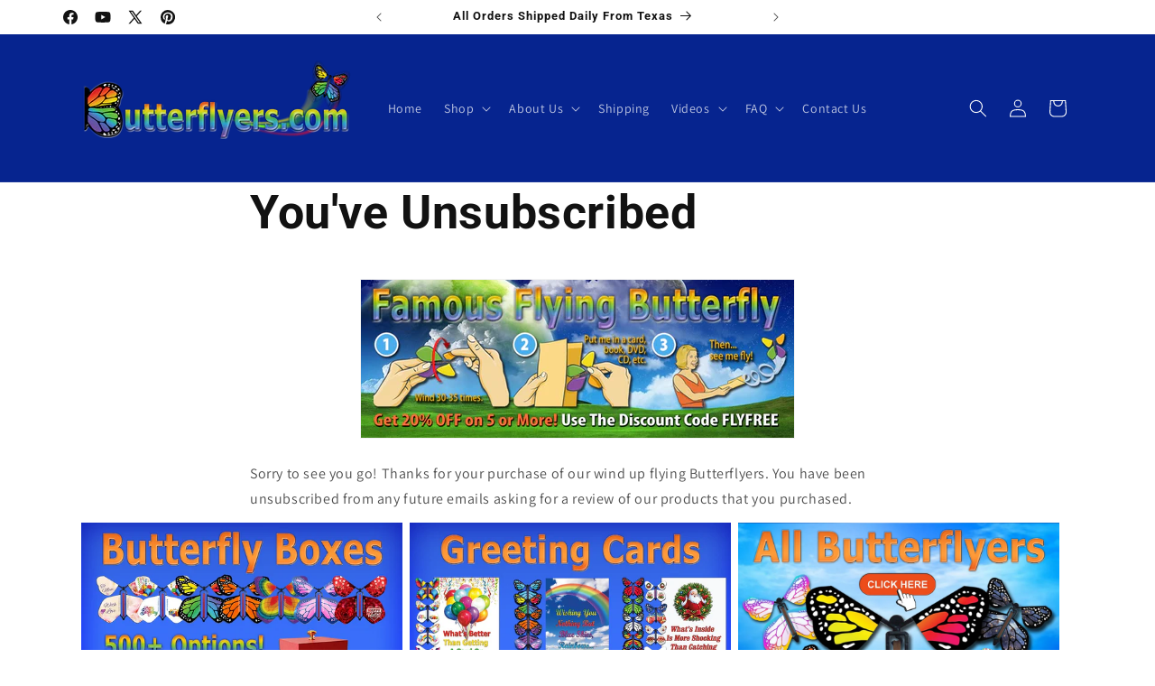

--- FILE ---
content_type: text/css
request_url: https://butterflyers.com/cdn/shop/t/32/assets/custom.css?v=13645255836952049131739546745
body_size: -179
content:
.product-form__input input[type=radio].disabled:checked+label{background-color:#396cf5!important}.product-form__submit,.cart__checkout-button,#cart-notification-button,button[name=checkout],.quick-add__submit{text-transform:capitalize}li:has(.media-type-external_video){order:1}.mega-menu .mega-menu__list--condensed{display:grid!important}.footer-block .list-social{flex-wrap:nowrap!important}.footer-block.grid__item .footer-block__newsletter{margin-top:25%}.footer-block.grid__item{max-width:fit-content}.footer__blocks-wrapper{gap:50px}.footer-block__details-content .list-menu__item--link{padding-top:0!important}.shopify-section-header-sticky .mega-menu__content{max-height:unset!important}.product .product__title h1{font-size:36px!important}@media (max-width: 767px){.product .product__title h1{font-size:30px!important}.footer-block.grid__item .footer-social-media-icons{justify-content:center!important}}.add_on_butterfly_popup.popup,.add_on_butterfly_popup_card.popup{position:fixed;top:0;left:0;width:100%;height:100%;background:#00000080;justify-content:center;align-items:center;z-index:9999}.add_on_butterfly_popup.popup .popup_content,.add_on_butterfly_popup_card.popup .popup_content{background:#fff;padding:20px;border-radius:8px;box-shadow:0 4px 8px #0003;text-align:center;min-width:300px;min-height:200px}.popup .popup_content .add_on_butterfly_popup__close{top:-20px!important;right:-20px!important}.drawer__header.popup_header{padding:1.5rem 0 0!important}.popup_text{margin-top:0!important}.popup_text{color:#0054ff;font-size:18px;font-weight:600}.jdgm-carousel-number-of-reviews{opacity:0!important}.button.button--primary:hover,.button.button--primary.loading{background-color:#0054ff!important;--border-opacity: none !important}.button.button--primary{background-color:#e9820c!important;--border-opacity: none !important}.product-card-wrapper .card{--border-opacity: none !important}
/*# sourceMappingURL=/cdn/shop/t/32/assets/custom.css.map?v=13645255836952049131739546745 */
